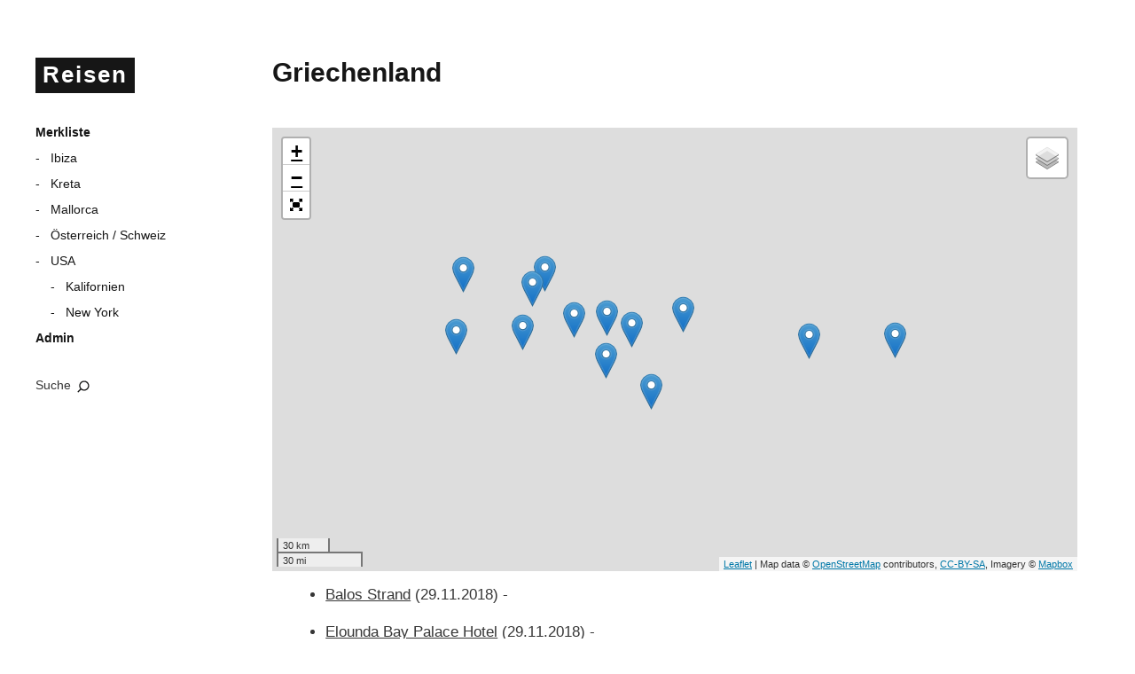

--- FILE ---
content_type: text/html; charset=UTF-8
request_url: https://lab.my-azur.de/wp/tag/griechenland/
body_size: 9329
content:
<!DOCTYPE html>
<html id="doc" lang="de">
<head>
	<meta charset="UTF-8" />
	<meta name="viewport" content="width=device-width,initial-scale=1">
	<title>Griechenland | </title>
	<link rel="profile" href="http://gmpg.org/xfn/11" />
		<!--[if lt IE 9]>
	<script src="https://lab.my-azur.de/wp/wp-content/themes/moka/js/html5.js"></script>
	<![endif]-->
<title>Griechenland &#8211; Reisen</title>
<meta name='robots' content='max-image-preview:large' />
<link rel='dns-prefetch' href='//cdnjs.cloudflare.com' />
<link rel="alternate" type="application/rss+xml" title="Reisen &raquo; Feed" href="https://lab.my-azur.de/wp/feed/" />
<link rel="alternate" type="application/rss+xml" title="Reisen &raquo; Kommentar-Feed" href="https://lab.my-azur.de/wp/comments/feed/" />
<link rel="alternate" type="application/rss+xml" title="Reisen &raquo; Schlagwort-Feed zu Griechenland" href="https://lab.my-azur.de/wp/tag/griechenland/feed/" />
<style id='wp-img-auto-sizes-contain-inline-css' type='text/css'>
img:is([sizes=auto i],[sizes^="auto," i]){contain-intrinsic-size:3000px 1500px}
/*# sourceURL=wp-img-auto-sizes-contain-inline-css */
</style>
<style id='wp-emoji-styles-inline-css' type='text/css'>

	img.wp-smiley, img.emoji {
		display: inline !important;
		border: none !important;
		box-shadow: none !important;
		height: 1em !important;
		width: 1em !important;
		margin: 0 0.07em !important;
		vertical-align: -0.1em !important;
		background: none !important;
		padding: 0 !important;
	}
/*# sourceURL=wp-emoji-styles-inline-css */
</style>
<style id='wp-block-library-inline-css' type='text/css'>
:root{--wp-block-synced-color:#7a00df;--wp-block-synced-color--rgb:122,0,223;--wp-bound-block-color:var(--wp-block-synced-color);--wp-editor-canvas-background:#ddd;--wp-admin-theme-color:#007cba;--wp-admin-theme-color--rgb:0,124,186;--wp-admin-theme-color-darker-10:#006ba1;--wp-admin-theme-color-darker-10--rgb:0,107,160.5;--wp-admin-theme-color-darker-20:#005a87;--wp-admin-theme-color-darker-20--rgb:0,90,135;--wp-admin-border-width-focus:2px}@media (min-resolution:192dpi){:root{--wp-admin-border-width-focus:1.5px}}.wp-element-button{cursor:pointer}:root .has-very-light-gray-background-color{background-color:#eee}:root .has-very-dark-gray-background-color{background-color:#313131}:root .has-very-light-gray-color{color:#eee}:root .has-very-dark-gray-color{color:#313131}:root .has-vivid-green-cyan-to-vivid-cyan-blue-gradient-background{background:linear-gradient(135deg,#00d084,#0693e3)}:root .has-purple-crush-gradient-background{background:linear-gradient(135deg,#34e2e4,#4721fb 50%,#ab1dfe)}:root .has-hazy-dawn-gradient-background{background:linear-gradient(135deg,#faaca8,#dad0ec)}:root .has-subdued-olive-gradient-background{background:linear-gradient(135deg,#fafae1,#67a671)}:root .has-atomic-cream-gradient-background{background:linear-gradient(135deg,#fdd79a,#004a59)}:root .has-nightshade-gradient-background{background:linear-gradient(135deg,#330968,#31cdcf)}:root .has-midnight-gradient-background{background:linear-gradient(135deg,#020381,#2874fc)}:root{--wp--preset--font-size--normal:16px;--wp--preset--font-size--huge:42px}.has-regular-font-size{font-size:1em}.has-larger-font-size{font-size:2.625em}.has-normal-font-size{font-size:var(--wp--preset--font-size--normal)}.has-huge-font-size{font-size:var(--wp--preset--font-size--huge)}.has-text-align-center{text-align:center}.has-text-align-left{text-align:left}.has-text-align-right{text-align:right}.has-fit-text{white-space:nowrap!important}#end-resizable-editor-section{display:none}.aligncenter{clear:both}.items-justified-left{justify-content:flex-start}.items-justified-center{justify-content:center}.items-justified-right{justify-content:flex-end}.items-justified-space-between{justify-content:space-between}.screen-reader-text{border:0;clip-path:inset(50%);height:1px;margin:-1px;overflow:hidden;padding:0;position:absolute;width:1px;word-wrap:normal!important}.screen-reader-text:focus{background-color:#ddd;clip-path:none;color:#444;display:block;font-size:1em;height:auto;left:5px;line-height:normal;padding:15px 23px 14px;text-decoration:none;top:5px;width:auto;z-index:100000}html :where(.has-border-color){border-style:solid}html :where([style*=border-top-color]){border-top-style:solid}html :where([style*=border-right-color]){border-right-style:solid}html :where([style*=border-bottom-color]){border-bottom-style:solid}html :where([style*=border-left-color]){border-left-style:solid}html :where([style*=border-width]){border-style:solid}html :where([style*=border-top-width]){border-top-style:solid}html :where([style*=border-right-width]){border-right-style:solid}html :where([style*=border-bottom-width]){border-bottom-style:solid}html :where([style*=border-left-width]){border-left-style:solid}html :where(img[class*=wp-image-]){height:auto;max-width:100%}:where(figure){margin:0 0 1em}html :where(.is-position-sticky){--wp-admin--admin-bar--position-offset:var(--wp-admin--admin-bar--height,0px)}@media screen and (max-width:600px){html :where(.is-position-sticky){--wp-admin--admin-bar--position-offset:0px}}

/*# sourceURL=wp-block-library-inline-css */
</style><style id='wp-block-archives-inline-css' type='text/css'>
.wp-block-archives{box-sizing:border-box}.wp-block-archives-dropdown label{display:block}
/*# sourceURL=https://lab.my-azur.de/wp/wp-includes/blocks/archives/style.min.css */
</style>
<style id='wp-block-categories-inline-css' type='text/css'>
.wp-block-categories{box-sizing:border-box}.wp-block-categories.alignleft{margin-right:2em}.wp-block-categories.alignright{margin-left:2em}.wp-block-categories.wp-block-categories-dropdown.aligncenter{text-align:center}.wp-block-categories .wp-block-categories__label{display:block;width:100%}
/*# sourceURL=https://lab.my-azur.de/wp/wp-includes/blocks/categories/style.min.css */
</style>
<style id='wp-block-heading-inline-css' type='text/css'>
h1:where(.wp-block-heading).has-background,h2:where(.wp-block-heading).has-background,h3:where(.wp-block-heading).has-background,h4:where(.wp-block-heading).has-background,h5:where(.wp-block-heading).has-background,h6:where(.wp-block-heading).has-background{padding:1.25em 2.375em}h1.has-text-align-left[style*=writing-mode]:where([style*=vertical-lr]),h1.has-text-align-right[style*=writing-mode]:where([style*=vertical-rl]),h2.has-text-align-left[style*=writing-mode]:where([style*=vertical-lr]),h2.has-text-align-right[style*=writing-mode]:where([style*=vertical-rl]),h3.has-text-align-left[style*=writing-mode]:where([style*=vertical-lr]),h3.has-text-align-right[style*=writing-mode]:where([style*=vertical-rl]),h4.has-text-align-left[style*=writing-mode]:where([style*=vertical-lr]),h4.has-text-align-right[style*=writing-mode]:where([style*=vertical-rl]),h5.has-text-align-left[style*=writing-mode]:where([style*=vertical-lr]),h5.has-text-align-right[style*=writing-mode]:where([style*=vertical-rl]),h6.has-text-align-left[style*=writing-mode]:where([style*=vertical-lr]),h6.has-text-align-right[style*=writing-mode]:where([style*=vertical-rl]){rotate:180deg}
/*# sourceURL=https://lab.my-azur.de/wp/wp-includes/blocks/heading/style.min.css */
</style>
<style id='wp-block-group-inline-css' type='text/css'>
.wp-block-group{box-sizing:border-box}:where(.wp-block-group.wp-block-group-is-layout-constrained){position:relative}
/*# sourceURL=https://lab.my-azur.de/wp/wp-includes/blocks/group/style.min.css */
</style>
<style id='global-styles-inline-css' type='text/css'>
:root{--wp--preset--aspect-ratio--square: 1;--wp--preset--aspect-ratio--4-3: 4/3;--wp--preset--aspect-ratio--3-4: 3/4;--wp--preset--aspect-ratio--3-2: 3/2;--wp--preset--aspect-ratio--2-3: 2/3;--wp--preset--aspect-ratio--16-9: 16/9;--wp--preset--aspect-ratio--9-16: 9/16;--wp--preset--color--black: #000000;--wp--preset--color--cyan-bluish-gray: #abb8c3;--wp--preset--color--white: #ffffff;--wp--preset--color--pale-pink: #f78da7;--wp--preset--color--vivid-red: #cf2e2e;--wp--preset--color--luminous-vivid-orange: #ff6900;--wp--preset--color--luminous-vivid-amber: #fcb900;--wp--preset--color--light-green-cyan: #7bdcb5;--wp--preset--color--vivid-green-cyan: #00d084;--wp--preset--color--pale-cyan-blue: #8ed1fc;--wp--preset--color--vivid-cyan-blue: #0693e3;--wp--preset--color--vivid-purple: #9b51e0;--wp--preset--gradient--vivid-cyan-blue-to-vivid-purple: linear-gradient(135deg,rgb(6,147,227) 0%,rgb(155,81,224) 100%);--wp--preset--gradient--light-green-cyan-to-vivid-green-cyan: linear-gradient(135deg,rgb(122,220,180) 0%,rgb(0,208,130) 100%);--wp--preset--gradient--luminous-vivid-amber-to-luminous-vivid-orange: linear-gradient(135deg,rgb(252,185,0) 0%,rgb(255,105,0) 100%);--wp--preset--gradient--luminous-vivid-orange-to-vivid-red: linear-gradient(135deg,rgb(255,105,0) 0%,rgb(207,46,46) 100%);--wp--preset--gradient--very-light-gray-to-cyan-bluish-gray: linear-gradient(135deg,rgb(238,238,238) 0%,rgb(169,184,195) 100%);--wp--preset--gradient--cool-to-warm-spectrum: linear-gradient(135deg,rgb(74,234,220) 0%,rgb(151,120,209) 20%,rgb(207,42,186) 40%,rgb(238,44,130) 60%,rgb(251,105,98) 80%,rgb(254,248,76) 100%);--wp--preset--gradient--blush-light-purple: linear-gradient(135deg,rgb(255,206,236) 0%,rgb(152,150,240) 100%);--wp--preset--gradient--blush-bordeaux: linear-gradient(135deg,rgb(254,205,165) 0%,rgb(254,45,45) 50%,rgb(107,0,62) 100%);--wp--preset--gradient--luminous-dusk: linear-gradient(135deg,rgb(255,203,112) 0%,rgb(199,81,192) 50%,rgb(65,88,208) 100%);--wp--preset--gradient--pale-ocean: linear-gradient(135deg,rgb(255,245,203) 0%,rgb(182,227,212) 50%,rgb(51,167,181) 100%);--wp--preset--gradient--electric-grass: linear-gradient(135deg,rgb(202,248,128) 0%,rgb(113,206,126) 100%);--wp--preset--gradient--midnight: linear-gradient(135deg,rgb(2,3,129) 0%,rgb(40,116,252) 100%);--wp--preset--font-size--small: 13px;--wp--preset--font-size--medium: 20px;--wp--preset--font-size--large: 36px;--wp--preset--font-size--x-large: 42px;--wp--preset--spacing--20: 0.44rem;--wp--preset--spacing--30: 0.67rem;--wp--preset--spacing--40: 1rem;--wp--preset--spacing--50: 1.5rem;--wp--preset--spacing--60: 2.25rem;--wp--preset--spacing--70: 3.38rem;--wp--preset--spacing--80: 5.06rem;--wp--preset--shadow--natural: 6px 6px 9px rgba(0, 0, 0, 0.2);--wp--preset--shadow--deep: 12px 12px 50px rgba(0, 0, 0, 0.4);--wp--preset--shadow--sharp: 6px 6px 0px rgba(0, 0, 0, 0.2);--wp--preset--shadow--outlined: 6px 6px 0px -3px rgb(255, 255, 255), 6px 6px rgb(0, 0, 0);--wp--preset--shadow--crisp: 6px 6px 0px rgb(0, 0, 0);}:where(.is-layout-flex){gap: 0.5em;}:where(.is-layout-grid){gap: 0.5em;}body .is-layout-flex{display: flex;}.is-layout-flex{flex-wrap: wrap;align-items: center;}.is-layout-flex > :is(*, div){margin: 0;}body .is-layout-grid{display: grid;}.is-layout-grid > :is(*, div){margin: 0;}:where(.wp-block-columns.is-layout-flex){gap: 2em;}:where(.wp-block-columns.is-layout-grid){gap: 2em;}:where(.wp-block-post-template.is-layout-flex){gap: 1.25em;}:where(.wp-block-post-template.is-layout-grid){gap: 1.25em;}.has-black-color{color: var(--wp--preset--color--black) !important;}.has-cyan-bluish-gray-color{color: var(--wp--preset--color--cyan-bluish-gray) !important;}.has-white-color{color: var(--wp--preset--color--white) !important;}.has-pale-pink-color{color: var(--wp--preset--color--pale-pink) !important;}.has-vivid-red-color{color: var(--wp--preset--color--vivid-red) !important;}.has-luminous-vivid-orange-color{color: var(--wp--preset--color--luminous-vivid-orange) !important;}.has-luminous-vivid-amber-color{color: var(--wp--preset--color--luminous-vivid-amber) !important;}.has-light-green-cyan-color{color: var(--wp--preset--color--light-green-cyan) !important;}.has-vivid-green-cyan-color{color: var(--wp--preset--color--vivid-green-cyan) !important;}.has-pale-cyan-blue-color{color: var(--wp--preset--color--pale-cyan-blue) !important;}.has-vivid-cyan-blue-color{color: var(--wp--preset--color--vivid-cyan-blue) !important;}.has-vivid-purple-color{color: var(--wp--preset--color--vivid-purple) !important;}.has-black-background-color{background-color: var(--wp--preset--color--black) !important;}.has-cyan-bluish-gray-background-color{background-color: var(--wp--preset--color--cyan-bluish-gray) !important;}.has-white-background-color{background-color: var(--wp--preset--color--white) !important;}.has-pale-pink-background-color{background-color: var(--wp--preset--color--pale-pink) !important;}.has-vivid-red-background-color{background-color: var(--wp--preset--color--vivid-red) !important;}.has-luminous-vivid-orange-background-color{background-color: var(--wp--preset--color--luminous-vivid-orange) !important;}.has-luminous-vivid-amber-background-color{background-color: var(--wp--preset--color--luminous-vivid-amber) !important;}.has-light-green-cyan-background-color{background-color: var(--wp--preset--color--light-green-cyan) !important;}.has-vivid-green-cyan-background-color{background-color: var(--wp--preset--color--vivid-green-cyan) !important;}.has-pale-cyan-blue-background-color{background-color: var(--wp--preset--color--pale-cyan-blue) !important;}.has-vivid-cyan-blue-background-color{background-color: var(--wp--preset--color--vivid-cyan-blue) !important;}.has-vivid-purple-background-color{background-color: var(--wp--preset--color--vivid-purple) !important;}.has-black-border-color{border-color: var(--wp--preset--color--black) !important;}.has-cyan-bluish-gray-border-color{border-color: var(--wp--preset--color--cyan-bluish-gray) !important;}.has-white-border-color{border-color: var(--wp--preset--color--white) !important;}.has-pale-pink-border-color{border-color: var(--wp--preset--color--pale-pink) !important;}.has-vivid-red-border-color{border-color: var(--wp--preset--color--vivid-red) !important;}.has-luminous-vivid-orange-border-color{border-color: var(--wp--preset--color--luminous-vivid-orange) !important;}.has-luminous-vivid-amber-border-color{border-color: var(--wp--preset--color--luminous-vivid-amber) !important;}.has-light-green-cyan-border-color{border-color: var(--wp--preset--color--light-green-cyan) !important;}.has-vivid-green-cyan-border-color{border-color: var(--wp--preset--color--vivid-green-cyan) !important;}.has-pale-cyan-blue-border-color{border-color: var(--wp--preset--color--pale-cyan-blue) !important;}.has-vivid-cyan-blue-border-color{border-color: var(--wp--preset--color--vivid-cyan-blue) !important;}.has-vivid-purple-border-color{border-color: var(--wp--preset--color--vivid-purple) !important;}.has-vivid-cyan-blue-to-vivid-purple-gradient-background{background: var(--wp--preset--gradient--vivid-cyan-blue-to-vivid-purple) !important;}.has-light-green-cyan-to-vivid-green-cyan-gradient-background{background: var(--wp--preset--gradient--light-green-cyan-to-vivid-green-cyan) !important;}.has-luminous-vivid-amber-to-luminous-vivid-orange-gradient-background{background: var(--wp--preset--gradient--luminous-vivid-amber-to-luminous-vivid-orange) !important;}.has-luminous-vivid-orange-to-vivid-red-gradient-background{background: var(--wp--preset--gradient--luminous-vivid-orange-to-vivid-red) !important;}.has-very-light-gray-to-cyan-bluish-gray-gradient-background{background: var(--wp--preset--gradient--very-light-gray-to-cyan-bluish-gray) !important;}.has-cool-to-warm-spectrum-gradient-background{background: var(--wp--preset--gradient--cool-to-warm-spectrum) !important;}.has-blush-light-purple-gradient-background{background: var(--wp--preset--gradient--blush-light-purple) !important;}.has-blush-bordeaux-gradient-background{background: var(--wp--preset--gradient--blush-bordeaux) !important;}.has-luminous-dusk-gradient-background{background: var(--wp--preset--gradient--luminous-dusk) !important;}.has-pale-ocean-gradient-background{background: var(--wp--preset--gradient--pale-ocean) !important;}.has-electric-grass-gradient-background{background: var(--wp--preset--gradient--electric-grass) !important;}.has-midnight-gradient-background{background: var(--wp--preset--gradient--midnight) !important;}.has-small-font-size{font-size: var(--wp--preset--font-size--small) !important;}.has-medium-font-size{font-size: var(--wp--preset--font-size--medium) !important;}.has-large-font-size{font-size: var(--wp--preset--font-size--large) !important;}.has-x-large-font-size{font-size: var(--wp--preset--font-size--x-large) !important;}
/*# sourceURL=global-styles-inline-css */
</style>

<style id='classic-theme-styles-inline-css' type='text/css'>
/*! This file is auto-generated */
.wp-block-button__link{color:#fff;background-color:#32373c;border-radius:9999px;box-shadow:none;text-decoration:none;padding:calc(.667em + 2px) calc(1.333em + 2px);font-size:1.125em}.wp-block-file__button{background:#32373c;color:#fff;text-decoration:none}
/*# sourceURL=/wp-includes/css/classic-themes.min.css */
</style>
<link rel='stylesheet' id='leaflet-css' href='//cdnjs.cloudflare.com/ajax/libs/leaflet/1.3.1/leaflet.css?ver=6.9' type='text/css' media='all' />
<link rel='stylesheet' id='parent-style-css' href='https://lab.my-azur.de/wp/wp-content/themes/moka/style.css?ver=6.9' type='text/css' media='all' />
<link rel='stylesheet' id='jquery-magnific-popup-css' href='//cdnjs.cloudflare.com/ajax/libs/magnific-popup.js/0.9.9/magnific-popup.css?ver=6.9' type='text/css' media='all' />
<link rel='stylesheet' id='moka-flex-slider-style-css' href='https://lab.my-azur.de/wp/wp-content/themes/moka/js/flex-slider/flexslider.css?ver=6.9' type='text/css' media='all' />
<link rel='stylesheet' id='moka-style-css' href='https://lab.my-azur.de/wp/wp-content/themes/azur-travel/style.css?ver=2013-10-15' type='text/css' media='all' />
<script type="text/javascript" src="https://lab.my-azur.de/wp/wp-includes/js/jquery/jquery.min.js?ver=3.7.1" id="jquery-core-js"></script>
<script type="text/javascript" src="https://lab.my-azur.de/wp/wp-includes/js/jquery/jquery-migrate.min.js?ver=3.4.1" id="jquery-migrate-js"></script>
<script type="text/javascript" src="https://lab.my-azur.de/wp/wp-content/themes/moka/js/jquery.fitvids.js?ver=1.1" id="moka-fitvids-js"></script>
<script type="text/javascript" src="https://lab.my-azur.de/wp/wp-content/themes/moka/js/flex-slider/jquery.flexslider-min.js?ver=6.9" id="moka-flex-slider-js"></script>
<script type="text/javascript" src="https://lab.my-azur.de/wp/wp-content/themes/moka/js/functions.js?ver=2013-10-15" id="moka-script-js"></script>
<link rel="https://api.w.org/" href="https://lab.my-azur.de/wp/wp-json/" /><link rel="alternate" title="JSON" type="application/json" href="https://lab.my-azur.de/wp/wp-json/wp/v2/tags/23" /><link rel="EditURI" type="application/rsd+xml" title="RSD" href="https://lab.my-azur.de/wp/xmlrpc.php?rsd" />
<meta name="generator" content="WordPress 6.9" />
         <style type="text/css">
			 #site-title h1 a {color:#; background: ;}
             a {color: ;}
             a:hover,
			 .entry-footer a:hover,
			 #site-nav ul li a:hover,
			.widget_nav_menu ul li a:hover,
			 #search-btn:hover,
			 .nav-next a:hover,
			 .nav-previous a:hover,
			 .previous-image a:hover,
			 .next-image a:hover {color: ;}
			 #front-sidebar .widget_moka_quote p.quote-text,
			 #front-sidebar .widget_moka_about h3.about-title  {color: ;}
         </style>
    </head>

<body class="archive tag tag-griechenland tag-23 wp-theme-moka wp-child-theme-azur-travel">

<div id="container">
	<div class="search-overlay">
		<div class="search-wrap">
			
<form role="search" method="get" id="searchform" class="searchform" action="https://lab.my-azur.de/wp/" role="search">
	<input type="text" class="field mainsearch" name="s" id="s" autofocus="autofocus" placeholder="Suche &hellip;" />
	<input type="submit" class="submit" name="submit" id="searchsubmit" value="Suche" />
</form>			<div class="search-close">Suche schliessen</div>
			<p class="search-info">Tippe deine Suchbegriffe ein und drücke Enter, um Suchergebnisse anzuzeigen.</p>
		</div><!-- end .search-wrap -->
	</div><!-- end .search-overlay -->


<div id="sidebar-wrap">
	<div id="sidebar">
	<header id="masthead" class="clearfix" role="banner">
		<div id="site-title">
			<h1><a href="https://lab.my-azur.de/wp/" title="Reisen">Reisen</a></h1>
					</div><!-- end #site-title -->
	</header><!-- end #masthead -->

	<a href="#nav-mobile" id="mobile-menu-btn"><span>Menü</span></a>
	<nav id="site-nav" class="clearfix">
		<ul id="menu-hauptmenu" class="menu"><li id="menu-item-234" class="menu-item menu-item-type-post_type menu-item-object-page menu-item-home menu-item-has-children menu-parent-item menu-item-234"><a href="https://lab.my-azur.de/wp/">Merkliste</a>
<ul class="sub-menu">
	<li id="menu-item-910" class="menu-item menu-item-type-post_type menu-item-object-page menu-item-910"><a href="https://lab.my-azur.de/wp/merkliste/ibiza/">Ibiza</a></li>
	<li id="menu-item-820" class="menu-item menu-item-type-post_type menu-item-object-page menu-item-820"><a href="https://lab.my-azur.de/wp/merkliste/kreta/">Kreta</a></li>
	<li id="menu-item-336" class="menu-item menu-item-type-post_type menu-item-object-page menu-item-336"><a href="https://lab.my-azur.de/wp/merkliste/mallorca/">Mallorca</a></li>
	<li id="menu-item-679" class="menu-item menu-item-type-post_type menu-item-object-page menu-item-679"><a href="https://lab.my-azur.de/wp/merkliste/oesterreich-schweiz/">Österreich / Schweiz</a></li>
	<li id="menu-item-656" class="menu-item menu-item-type-post_type menu-item-object-page menu-item-has-children menu-parent-item menu-item-656"><a href="https://lab.my-azur.de/wp/merkliste/usa/">USA</a>
	<ul class="sub-menu">
		<li id="menu-item-734" class="menu-item menu-item-type-post_type menu-item-object-page menu-item-734"><a href="https://lab.my-azur.de/wp/merkliste/usa/kalifornien/">Kalifornien</a></li>
		<li id="menu-item-624" class="menu-item menu-item-type-post_type menu-item-object-page menu-item-624"><a href="https://lab.my-azur.de/wp/merkliste/usa/new-york/">New York</a></li>
	</ul>
</li>
</ul>
</li>
<li id="menu-item-337" class="menu-item menu-item-type-custom menu-item-object-custom menu-item-337"><a href="//lab.my-azur.de/wp/wp-admin">Admin</a></li>
</ul>		<div id="search-btn">Suche</div>
	</nav><!-- end #site-nav -->

	</div><!-- end #sidebar -->
</div><!-- end #sidebar-wrap -->

<div id="main-wrap">
<div id="primary" class="site-content" role="main">
  <div class="entry-header">
    <h1 class="entry-title">Griechenland</a></h1>
  </div>

  <div class="entry-content clearfix">
    <script>var azurPostMapData = [{"id":829,"permalink":"https:\/\/lab.my-azur.de\/wp\/2018\/11\/29\/balos-strand\/","lat":"35.583867","lng":"23.589245","post_title":"Balos Strand","post_content":"Kein Text Auszug vorhanden.","post_date":"29.11.2018","post_tags":"Griechenland,Kreta"},{"id":827,"permalink":"https:\/\/lab.my-azur.de\/wp\/2018\/11\/29\/elounda-bay-palace-hotel\/","lat":"35.252038","lng":"25.729715","post_title":"Elounda Bay Palace Hotel","post_content":"Kein Text Auszug vorhanden.","post_date":"29.11.2018","post_tags":"Griechenland,Kreta"},{"id":825,"permalink":"https:\/\/lab.my-azur.de\/wp\/2018\/11\/29\/pilot-beach-resort\/","lat":"35.355700","lng":"24.273508","post_title":"Pilot Beach Resort","post_content":"Kein Text Auszug vorhanden.","post_date":"29.11.2018","post_tags":"Griechenland,Kreta"},{"id":823,"permalink":"https:\/\/lab.my-azur.de\/wp\/2018\/11\/29\/matala-strand\/","lat":"34.994484","lng":"24.749742","post_title":"Matala Strand","post_content":"Kein Text Auszug vorhanden.","post_date":"29.11.2018","post_tags":"Griechenland,Kreta"},{"id":877,"permalink":"https:\/\/lab.my-azur.de\/wp\/2018\/11\/29\/vai-strand\/","lat":"35.254733","lng":"26.265016","post_title":"Vai Strand","post_content":"Kein Text Auszug vorhanden.","post_date":"29.11.2018","post_tags":"Griechenland,Kreta"},{"id":817,"permalink":"https:\/\/lab.my-azur.de\/wp\/2018\/11\/29\/el-greco-museum\/","lat":"35.385428","lng":"24.950814","post_title":"El Greco Museum","post_content":"Kein Text Auszug vorhanden.","post_date":"29.11.2018","post_tags":"Griechenland,Kreta"},{"id":815,"permalink":"https:\/\/lab.my-azur.de\/wp\/2018\/11\/29\/rethymno\/","lat":"35.365801","lng":"24.477061","post_title":"Rethymno","post_content":"Kein Text Auszug vorhanden.","post_date":"29.11.2018","post_tags":"Griechenland,Kreta"},{"id":813,"permalink":"https:\/\/lab.my-azur.de\/wp\/2018\/11\/29\/preveli-palmen-strand\/","lat":"35.152648","lng":"24.474049","post_title":"Preveli Palmen Strand","post_content":"Kein Text Auszug vorhanden.","post_date":"29.11.2018","post_tags":"Griechenland,Kreta"},{"id":811,"permalink":"https:\/\/lab.my-azur.de\/wp\/2018\/11\/29\/kloster-arkadi\/","lat":"35.309918","lng":"24.629104","post_title":"Kloster Arkadi","post_content":"Kein Text Auszug vorhanden.","post_date":"29.11.2018","post_tags":"Griechenland,Kreta"},{"id":809,"permalink":"https:\/\/lab.my-azur.de\/wp\/2018\/11\/29\/chania\/","lat":"35.514138","lng":"24.016024","post_title":"Chania","post_content":"Kein Text Auszug vorhanden.","post_date":"29.11.2018","post_tags":"Griechenland,Kreta"},{"id":807,"permalink":"https:\/\/lab.my-azur.de\/wp\/2018\/11\/29\/stavros-strand\/","lat":"35.592084","lng":"24.095467","post_title":"Stavros Strand","post_content":"Kein Text Auszug vorhanden.","post_date":"29.11.2018","post_tags":"Griechenland,Kreta"},{"id":805,"permalink":"https:\/\/lab.my-azur.de\/wp\/2018\/11\/29\/samaria-schlucht\/","lat":"35.293966","lng":"23.955939","post_title":"Samaria Schlucht","post_content":"Kein Text Auszug vorhanden.","post_date":"29.11.2018","post_tags":"Griechenland,Kreta"},{"id":803,"permalink":"https:\/\/lab.my-azur.de\/wp\/2018\/11\/29\/elafonissi-strand\/","lat":"35.271306","lng":"23.541461","post_title":"Elafonissi Strand","post_content":"Kein Text Auszug vorhanden.","post_date":"29.11.2018","post_tags":"Griechenland,Kreta"}];</script><div id='azur-postmap' class='azur-postmap'>Lade Postmap ...</div>
    <ul>
                  <li>
        <a href="https://lab.my-azur.de/wp/2018/11/29/balos-strand/">Balos Strand</a> (29.11.2018) -       </li>
            <li>
        <a href="https://lab.my-azur.de/wp/2018/11/29/elounda-bay-palace-hotel/">Elounda Bay Palace Hotel</a> (29.11.2018) -       </li>
            <li>
        <a href="https://lab.my-azur.de/wp/2018/11/29/pilot-beach-resort/">Pilot Beach Resort</a> (29.11.2018) -       </li>
            <li>
        <a href="https://lab.my-azur.de/wp/2018/11/29/matala-strand/">Matala Strand</a> (29.11.2018) -       </li>
            <li>
        <a href="https://lab.my-azur.de/wp/2018/11/29/vai-strand/">Vai Strand</a> (29.11.2018) -       </li>
            <li>
        <a href="https://lab.my-azur.de/wp/2018/11/29/el-greco-museum/">El Greco Museum</a> (29.11.2018) -       </li>
            <li>
        <a href="https://lab.my-azur.de/wp/2018/11/29/rethymno/">Rethymno</a> (29.11.2018) -       </li>
            <li>
        <a href="https://lab.my-azur.de/wp/2018/11/29/preveli-palmen-strand/">Preveli Palmen Strand</a> (29.11.2018) -       </li>
            <li>
        <a href="https://lab.my-azur.de/wp/2018/11/29/kloster-arkadi/">Kloster Arkadi</a> (29.11.2018) -       </li>
            <li>
        <a href="https://lab.my-azur.de/wp/2018/11/29/chania/">Chania</a> (29.11.2018) -       </li>
          </ul>
  </div>

</div><!-- end #primary -->

						<nav id="nav-below" class="clearfix">
				<div class="nav-previous"><a href="https://lab.my-azur.de/wp/tag/griechenland/page/2/" ><span>&laquo; Ältere Artikel</span></a></div>
				<div class="nav-next"></div>
			</nav><!-- end #nav-below -->
		
 
	<footer id="colophon" class="site-footer clearfix">

		

<div id="footer-sidebar-wrap" class="clearfix">
			<div id="footer-sidebar-one" class="widget-area" role="complementary">
			<aside id="block-5" class="widget widget_block"><div class="wp-block-group"><div class="wp-block-group__inner-container is-layout-flow wp-block-group-is-layout-flow"><h2 class="wp-block-heading">Archive</h2><ul class="wp-block-archives-list wp-block-archives">	<li><a href='https://lab.my-azur.de/wp/2019/10/'>Oktober 2019</a></li>
	<li><a href='https://lab.my-azur.de/wp/2019/06/'>Juni 2019</a></li>
	<li><a href='https://lab.my-azur.de/wp/2019/05/'>Mai 2019</a></li>
	<li><a href='https://lab.my-azur.de/wp/2019/01/'>Januar 2019</a></li>
	<li><a href='https://lab.my-azur.de/wp/2018/11/'>November 2018</a></li>
	<li><a href='https://lab.my-azur.de/wp/2018/08/'>August 2018</a></li>
	<li><a href='https://lab.my-azur.de/wp/2018/07/'>Juli 2018</a></li>
	<li><a href='https://lab.my-azur.de/wp/2018/06/'>Juni 2018</a></li>
	<li><a href='https://lab.my-azur.de/wp/2018/05/'>Mai 2018</a></li>
	<li><a href='https://lab.my-azur.de/wp/2018/02/'>Februar 2018</a></li>
	<li><a href='https://lab.my-azur.de/wp/2017/06/'>Juni 2017</a></li>
	<li><a href='https://lab.my-azur.de/wp/2017/04/'>April 2017</a></li>
	<li><a href='https://lab.my-azur.de/wp/2017/03/'>März 2017</a></li>
	<li><a href='https://lab.my-azur.de/wp/2017/02/'>Februar 2017</a></li>
	<li><a href='https://lab.my-azur.de/wp/2017/01/'>Januar 2017</a></li>
	<li><a href='https://lab.my-azur.de/wp/2016/11/'>November 2016</a></li>
	<li><a href='https://lab.my-azur.de/wp/2016/10/'>Oktober 2016</a></li>
	<li><a href='https://lab.my-azur.de/wp/2016/09/'>September 2016</a></li>
	<li><a href='https://lab.my-azur.de/wp/2016/07/'>Juli 2016</a></li>
	<li><a href='https://lab.my-azur.de/wp/2016/06/'>Juni 2016</a></li>
	<li><a href='https://lab.my-azur.de/wp/2016/05/'>Mai 2016</a></li>
	<li><a href='https://lab.my-azur.de/wp/2016/04/'>April 2016</a></li>
	<li><a href='https://lab.my-azur.de/wp/2016/03/'>März 2016</a></li>
	<li><a href='https://lab.my-azur.de/wp/2016/01/'>Januar 2016</a></li>
	<li><a href='https://lab.my-azur.de/wp/2015/11/'>November 2015</a></li>
	<li><a href='https://lab.my-azur.de/wp/2015/10/'>Oktober 2015</a></li>
</ul></div></div></aside><aside id="block-6" class="widget widget_block"><div class="wp-block-group"><div class="wp-block-group__inner-container is-layout-flow wp-block-group-is-layout-flow"><h2 class="wp-block-heading">Kategorien</h2><ul class="wp-block-categories-list wp-block-categories">	<li class="cat-item cat-item-1"><a href="https://lab.my-azur.de/wp/category/allgemein/">Allgemein</a>
</li>
	<li class="cat-item cat-item-2"><a href="https://lab.my-azur.de/wp/category/merkliste/">Merkliste</a>
</li>
</ul></div></div></aside>		</div><!-- .widget-area -->
	
	
	</div><!-- end .footerwidget-wrap -->
		<div id="site-info">

		
					<ul class="credit" role="contentinfo">
				<li class="copyright">&copy; 2026 <a href="https://lab.my-azur.de/wp/">Reisen</a></li>
				<li class="wp-credit">Proudly powered by <a href="http://wordpress.org/" >WordPress.</a></li>
				<li>Theme: Moka von <a href="http://www.elmastudio.de/en/" title="Elmastudio WordPress Themes">Elmastudio</a></li>
			</ul><!-- end .credit -->
		
		</div><!-- end #site-info -->

	</footer><!-- end #colophon -->
	</div><!-- end #main-wrap -->
</div><!-- end #container -->


<script type="speculationrules">
{"prefetch":[{"source":"document","where":{"and":[{"href_matches":"/wp/*"},{"not":{"href_matches":["/wp/wp-*.php","/wp/wp-admin/*","/wp/wp-content/uploads/*","/wp/wp-content/*","/wp/wp-content/plugins/*","/wp/wp-content/themes/azur-travel/*","/wp/wp-content/themes/moka/*","/wp/*\\?(.+)"]}},{"not":{"selector_matches":"a[rel~=\"nofollow\"]"}},{"not":{"selector_matches":".no-prefetch, .no-prefetch a"}}]},"eagerness":"conservative"}]}
</script>
<script>
document.addEventListener("DOMContentLoaded", function(event) {
	var maps = document.querySelectorAll('.azur-post-geotag-map');
	var addMap = function($map) {
		var latlng = $map.getAttribute("data-center").split(',');
		var center = [latlng[0],latlng[1]];
		var zoomA = 9;
		var zoomB = 15;
		var map = L.map($map, {
			center: center,
			zoom: zoomA,
			zoomControl: false,
			dragging: false,
			doubleClickZoom: false,
			scrollWheelZoom: false,
			boxZoom: false,
			keyboard: false,
			tap: false
		});
		
		L.tileLayer('//{s}.tile.openstreetmap.org/{z}/{x}/{y}.png', {
			attribution: '&copy; <a href="http://osm.org/copyright">OpenStreetMap</a> contributors'
		}).addTo(map);

		var marker = L.marker(center).addTo(map);
		marker.on('click', function() {
			var url = "https://www.google.com/maps/search/?api=1&query=" + latlng[0] + "," + latlng[1];
			window.open(url);
		});
		marker.bindTooltip("In Maps öffnen");
		var options_flyto = {
			duration: 0.5,
			animate: false
		}
		map.on('click', function() {
			var zoomTo = (map.getZoom() == zoomA) ? zoomB : zoomA;
			map.flyTo(center, zoomTo, options_flyto);
		});
	}

	for (let i = 0; i < maps.length; i++) {
		addMap(maps[i]);
	}
});
</script>
<script type="text/javascript" src="//cdnjs.cloudflare.com/ajax/libs/leaflet/1.3.1/leaflet.js?ver=6.9" id="leaflet-js-js"></script>
<script type="text/javascript" src="//cdnjs.cloudflare.com/ajax/libs/prefixfree/1.0.7/prefixfree.min.js?ver=6.9" id="prefixfree-js"></script>
<script type="text/javascript" src="//cdnjs.cloudflare.com/ajax/libs/fitvids/1.1.0/jquery.fitvids.min.js?ver=6.9" id="fitvids-js"></script>
<script type="text/javascript" src="//cdnjs.cloudflare.com/ajax/libs/jquery.imagesloaded/3.0.4/jquery.imagesloaded.min.js?ver=6.9" id="jquery-imagesloaded-js"></script>
<script type="text/javascript" src="//cdnjs.cloudflare.com/ajax/libs/magnific-popup.js/0.9.9/jquery.magnific-popup.min.js?ver=6.9" id="jquery-magnific-popup-js"></script>
<script type="text/javascript" src="https://lab.my-azur.de/wp/wp-content/themes/azur-travel/scripts.js?ver=1416823594" id="scripts-js"></script>
<script type="text/javascript" src="https://lab.my-azur.de/wp/wp-content/plugins/azur-postmap/azur-postmap.js?ver=6.9" id="azur-postmap-js"></script>
<script id="wp-emoji-settings" type="application/json">
{"baseUrl":"https://s.w.org/images/core/emoji/17.0.2/72x72/","ext":".png","svgUrl":"https://s.w.org/images/core/emoji/17.0.2/svg/","svgExt":".svg","source":{"concatemoji":"https://lab.my-azur.de/wp/wp-includes/js/wp-emoji-release.min.js?ver=6.9"}}
</script>
<script type="module">
/* <![CDATA[ */
/*! This file is auto-generated */
const a=JSON.parse(document.getElementById("wp-emoji-settings").textContent),o=(window._wpemojiSettings=a,"wpEmojiSettingsSupports"),s=["flag","emoji"];function i(e){try{var t={supportTests:e,timestamp:(new Date).valueOf()};sessionStorage.setItem(o,JSON.stringify(t))}catch(e){}}function c(e,t,n){e.clearRect(0,0,e.canvas.width,e.canvas.height),e.fillText(t,0,0);t=new Uint32Array(e.getImageData(0,0,e.canvas.width,e.canvas.height).data);e.clearRect(0,0,e.canvas.width,e.canvas.height),e.fillText(n,0,0);const a=new Uint32Array(e.getImageData(0,0,e.canvas.width,e.canvas.height).data);return t.every((e,t)=>e===a[t])}function p(e,t){e.clearRect(0,0,e.canvas.width,e.canvas.height),e.fillText(t,0,0);var n=e.getImageData(16,16,1,1);for(let e=0;e<n.data.length;e++)if(0!==n.data[e])return!1;return!0}function u(e,t,n,a){switch(t){case"flag":return n(e,"\ud83c\udff3\ufe0f\u200d\u26a7\ufe0f","\ud83c\udff3\ufe0f\u200b\u26a7\ufe0f")?!1:!n(e,"\ud83c\udde8\ud83c\uddf6","\ud83c\udde8\u200b\ud83c\uddf6")&&!n(e,"\ud83c\udff4\udb40\udc67\udb40\udc62\udb40\udc65\udb40\udc6e\udb40\udc67\udb40\udc7f","\ud83c\udff4\u200b\udb40\udc67\u200b\udb40\udc62\u200b\udb40\udc65\u200b\udb40\udc6e\u200b\udb40\udc67\u200b\udb40\udc7f");case"emoji":return!a(e,"\ud83e\u1fac8")}return!1}function f(e,t,n,a){let r;const o=(r="undefined"!=typeof WorkerGlobalScope&&self instanceof WorkerGlobalScope?new OffscreenCanvas(300,150):document.createElement("canvas")).getContext("2d",{willReadFrequently:!0}),s=(o.textBaseline="top",o.font="600 32px Arial",{});return e.forEach(e=>{s[e]=t(o,e,n,a)}),s}function r(e){var t=document.createElement("script");t.src=e,t.defer=!0,document.head.appendChild(t)}a.supports={everything:!0,everythingExceptFlag:!0},new Promise(t=>{let n=function(){try{var e=JSON.parse(sessionStorage.getItem(o));if("object"==typeof e&&"number"==typeof e.timestamp&&(new Date).valueOf()<e.timestamp+604800&&"object"==typeof e.supportTests)return e.supportTests}catch(e){}return null}();if(!n){if("undefined"!=typeof Worker&&"undefined"!=typeof OffscreenCanvas&&"undefined"!=typeof URL&&URL.createObjectURL&&"undefined"!=typeof Blob)try{var e="postMessage("+f.toString()+"("+[JSON.stringify(s),u.toString(),c.toString(),p.toString()].join(",")+"));",a=new Blob([e],{type:"text/javascript"});const r=new Worker(URL.createObjectURL(a),{name:"wpTestEmojiSupports"});return void(r.onmessage=e=>{i(n=e.data),r.terminate(),t(n)})}catch(e){}i(n=f(s,u,c,p))}t(n)}).then(e=>{for(const n in e)a.supports[n]=e[n],a.supports.everything=a.supports.everything&&a.supports[n],"flag"!==n&&(a.supports.everythingExceptFlag=a.supports.everythingExceptFlag&&a.supports[n]);var t;a.supports.everythingExceptFlag=a.supports.everythingExceptFlag&&!a.supports.flag,a.supports.everything||((t=a.source||{}).concatemoji?r(t.concatemoji):t.wpemoji&&t.twemoji&&(r(t.twemoji),r(t.wpemoji)))});
//# sourceURL=https://lab.my-azur.de/wp/wp-includes/js/wp-emoji-loader.min.js
/* ]]> */
</script>
	<script>
	(function() {
		if(azurPostMapData.length){
			window.azurPostMap = _azurPostMap(document.querySelector('#azur-postmap'), azurPostMapData);
			
var MAPBOX_API_KEY = 'pk.eyJ1Ijoic2lua3kiLCJhIjoiY2podWVsdGhwMGxvczNycDd0cDlyajlvdiJ9.PmeauHqTLRFICYCvr1SRfA';

function mapboxLayer(username, style_id) {
	return L.tileLayer('https://api.mapbox.com/styles/v1/{username}/{style_id}/tiles/{tileSize}/{z}/{x}/{y}?access_token={access_token}', {
		attribution: 'Map data &copy; <a href="http://openstreetmap.org">OpenStreetMap</a> contributors, <a href="http://creativecommons.org/licenses/by-sa/2.0/">CC-BY-SA</a>, Imagery © <a href="http://mapbox.com">Mapbox</a>',
		maxZoom: 22,
		username: username,
		style_id: style_id,
		tileSize: 512,
		zoomOffset: -1, // tileSize 512 requires zoomOffset to be -1
		access_token: MAPBOX_API_KEY
	});
}

// remove default tileLayer
azurPostMap.controlLayers._layers.forEach(function (layer){
  if(!layer.overlay) {
    azurPostMap.map.removeLayer(layer.layer);
  }
});

azurPostMap.controlLayers.addBaseLayer(mapboxLayer('sinky', 'cklhu96kf0o2517k3aoj2s6ew').addTo(azurPostMap.map), "Mapbox Basic");
azurPostMap.controlLayers.addBaseLayer(mapboxLayer('sinky', 'cklhu81300x3w17qlay5ndpa0'), "Mapbox Streets");
azurPostMap.controlLayers.addBaseLayer(mapboxLayer('sinky', 'cklhuaemi0x3l18o1j8s6jv1q'), "Mapbox Satellite");
azurPostMap.controlLayers.addBaseLayer(mapboxLayer('sinky', 'cklhua2wv0o3417k3bf0jksty'), "Mapbox Combined");
azurPostMap.controlLayers.addBaseLayer(mapboxLayer('sinky', 'cklhu9ml20tgg17nqksykv672'), "Mapbox Outdoors");


jQuery("<link />",{
	rel: "stylesheet",
	type: "text/css",
	href: "//cdnjs.cloudflare.com/ajax/libs/leaflet.fullscreen/1.4.5/Control.FullScreen.css"
}).appendTo('head');

jQuery.getScript("//cdnjs.cloudflare.com/ajax/libs/leaflet.fullscreen/1.4.5/Control.FullScreen.min.js", function( data, textStatus, jqxhr ) {
	azurPostMap.map.addControl(new L.Control.FullScreen());
});

		}
	})();
</script>

</body>
</html>

--- FILE ---
content_type: application/javascript
request_url: https://lab.my-azur.de/wp/wp-content/plugins/azur-postmap/azur-postmap.js?ver=6.9
body_size: 889
content:

(function() {

function _azurPostMap(container, data) {

	var map, markers = new L.featureGroup();

	container.innerHTML = '';

	/*
		Map
	*/
	var map = L.map(container, {
		center: [0,0],
		zoom: 9
	});


	/*
		Layers
	*/
	var tile_osm = L.tileLayer('https://{s}.tile.openstreetmap.org/{z}/{x}/{y}.png', {
		attribution: '&copy; <a href="http://osm.org/copyright">OpenStreetMap</a> contributors'
	}).addTo(map);

	var tile_stamen_watercolor = L.tileLayer('http://{s}.tile.stamen.com/watercolor/{z}/{x}/{y}.jpg', {
		maxZoom: 18,
		subdomains: "a b c d".split(" "),
		attribution: 'Map tiles by <a href="http://stamen.com/">Stamen Design</a>, under <a href="http://creativecommons.org/licenses/by/3.0">CC BY 3.0</a>. Data by <a href="http://openstreetmap.org/">OpenStreetMap</a>, under <a href="http://creativecommons.org/licenses/by-sa/3.0">CC BY SA</a>'
	});

	var tile_stamen_terrain = L.tileLayer('http://{s}.tile.stamen.com/terrain/{z}/{x}/{y}.png', {
		maxZoom: 16,
		subdomains: "a b c d".split(" "),
		attribution: 'Map tiles by <a href="http://stamen.com/">Stamen Design</a>, under <a href="http://creativecommons.org/licenses/by/3.0">CC BY 3.0</a>. Data by <a href="http://openstreetmap.org/">OpenStreetMap</a>, under <a href="http://creativecommons.org/licenses/by-sa/3.0">CC BY SA</a>'
	});

	var baseLayers = {
		"OSM": tile_osm,
		"Stamen Watercolor": tile_stamen_watercolor,
		"Stamen Terrain": tile_stamen_terrain
	};

	var overlays = {
		"Posts": markers
	};

	tile_osm.addTo(map);
	markers.addTo(map);


	/*
		Control
	*/
	// Layer Control
	var controlLayers = L.control.layers(baseLayers, overlays).addTo(map);

	// Map Scale
	L.control.scale().addTo(map);


	/*
		Data
	*/
	data.forEach(function(entry, i) {

		var post_title = entry.post_title;
		var post_content = entry.post_content;
		var post_date = entry.post_date;
		var post_tags = entry.post_tags;
		var permalink = entry.permalink;

		var lat = entry.lat;
		var lng = entry.lng;
		if(!/^[+-]?\d+(\.\d+)?/.test(lat) || !/^[+-]?\d+(\.\d+)?/.test(lng)){
			return;
		}

		var icon = L.icon({
			iconUrl:"//cdnjs.cloudflare.com/ajax/libs/leaflet/1.3.1/images/marker-icon.png",
			iconSize: [25, 41],
			iconAnchor: [12, 40],
			popupAnchor: [0, -40]
		});

		var marker = L.marker([lat, lng], {icon: icon});
		markers.addLayer(marker);

		marker.bindTooltip(post_title);
		marker.bindPopup(
			'<div class="popup-title"><a href="' + permalink + '">' + post_title + '</a></div>' +
			'<div class="popup-date">' + post_date + '</div>' +
			'<div class="popup-content">' + post_content + '</div>'
		)

	});

	map.fitBounds(markers.getBounds().pad(0.05));

	return {
		map: map,
		controlLayers: controlLayers
	};
}

window._azurPostMap = _azurPostMap;

})();

--- FILE ---
content_type: application/javascript
request_url: https://lab.my-azur.de/wp/wp-content/themes/azur-travel/scripts.js?ver=1416823594
body_size: 93
content:
(function ( $ ) {
  $('.entry-content').each(function() { // add event listener to links
    $(this).magnificPopup({
      delegate: 'a[href$=".jpg"], a[href$=".jpeg"], a[href$=".gif"], a[href$=".png"]', 
      type: 'image',
      gallery:{
        enabled:true
      },
      fixedContentPos: true,
      disableOn: 480
    });
  }); 

}( jQuery ));

--- FILE ---
content_type: application/javascript; charset=utf-8
request_url: https://cdnjs.cloudflare.com/ajax/libs/leaflet.fullscreen/1.4.5/Control.FullScreen.min.js?_=1769829382481
body_size: 311
content:
!function(){L.Control.FullScreen=L.Control.extend({options:{position:"topleft",title:"Full Screen",titleCancel:"Exit Full Screen",forceSeparateButton:!1,forcePseudoFullscreen:!1,fullscreenElement:!1},onAdd:function(e){var n,t="leaflet-control-zoom-fullscreen",l="";return n=e.zoomControl&&!this.options.forceSeparateButton?e.zoomControl._container:L.DomUtil.create("div","leaflet-bar"),this.options.content?l=this.options.content:t+=" fullscreen-icon",this._createButton(this.options.title,t,l,n,this.toggleFullScreen,this),this._map.on("enterFullscreen exitFullscreen",this._toggleTitle,this),n},_createButton:function(e,n,t,l,r,i){return this.link=L.DomUtil.create("a",n,l),this.link.href="#",this.link.title=e,this.link.innerHTML=t,L.DomEvent.addListener(this.link,"click",L.DomEvent.stopPropagation).addListener(this.link,"click",L.DomEvent.preventDefault).addListener(this.link,"click",r,i),L.DomEvent.addListener(l,s.fullScreenEventName,L.DomEvent.stopPropagation).addListener(l,s.fullScreenEventName,L.DomEvent.preventDefault).addListener(l,s.fullScreenEventName,this._handleFullscreenChange,i),L.DomEvent.addListener(document,s.fullScreenEventName,L.DomEvent.stopPropagation).addListener(document,s.fullScreenEventName,L.DomEvent.preventDefault).addListener(document,s.fullScreenEventName,this._handleFullscreenChange,i),this.link},toggleFullScreen:function(){var e=this._map;e._exitFired=!1,e._isFullscreen?(s.supportsFullScreen&&!this.options.forcePseudoFullscreen?s.cancelFullScreen():L.DomUtil.removeClass(this.options.fullscreenElement?this.options.fullscreenElement:e._container,"leaflet-pseudo-fullscreen"),e.fire("exitFullscreen"),e._exitFired=!0,e._isFullscreen=!1):(s.supportsFullScreen&&!this.options.forcePseudoFullscreen?s.requestFullScreen(this.options.fullscreenElement?this.options.fullscreenElement:e._container):L.DomUtil.addClass(this.options.fullscreenElement?this.options.fullscreenElement:e._container,"leaflet-pseudo-fullscreen"),e.fire("enterFullscreen"),e._isFullscreen=!0)},_toggleTitle:function(){this.link.title=this._map._isFullscreen?this.options.title:this.options.titleCancel},_handleFullscreenChange:function(){var e=this._map;e.invalidateSize(),s.isFullScreen()||e._exitFired||(e.fire("exitFullscreen"),e._exitFired=!0,e._isFullscreen=!1)}}),L.Map.addInitHook(function(){this.options.fullscreenControl&&(this.fullscreenControl=L.control.fullscreen(this.options.fullscreenControlOptions),this.addControl(this.fullscreenControl))});var s={supportsFullScreen:!(L.control.fullscreen=function(e){return new L.Control.FullScreen(e)}),isFullScreen:function(){return!1},requestFullScreen:function(){},cancelFullScreen:function(){},fullScreenEventName:"",prefix:""},e="webkit moz o ms khtml".split(" ");if(void 0!==document.exitFullscreen)s.supportsFullScreen=!0;else{for(var n=0,t=e.length;n<t;n++)if(s.prefix=e[n],void 0!==document[s.prefix+"CancelFullScreen"]){s.supportsFullScreen=!0;break}void 0!==document.msExitFullscreen&&(s.prefix="ms",s.supportsFullScreen=!0)}s.supportsFullScreen&&("ms"===s.prefix?s.fullScreenEventName="MSFullscreenChange":s.fullScreenEventName=s.prefix+"fullscreenchange",s.isFullScreen=function(){switch(this.prefix){case"":return document.fullscreen;case"webkit":return document.webkitIsFullScreen;case"ms":return document.msFullscreenElement;default:return document[this.prefix+"FullScreen"]}},s.requestFullScreen=function(e){switch(this.prefix){case"":return e.requestFullscreen();case"ms":return e.msRequestFullscreen();default:return e[this.prefix+"RequestFullScreen"]()}},s.cancelFullScreen=function(){switch(this.prefix){case"":return document.exitFullscreen();case"ms":return document.msExitFullscreen();default:return document[this.prefix+"CancelFullScreen"]()}}),"undefined"!=typeof jQuery&&(jQuery.fn.requestFullScreen=function(){return this.each(function(){var e=jQuery(this);s.supportsFullScreen&&s.requestFullScreen(e)})}),window.fullScreenApi=s}();